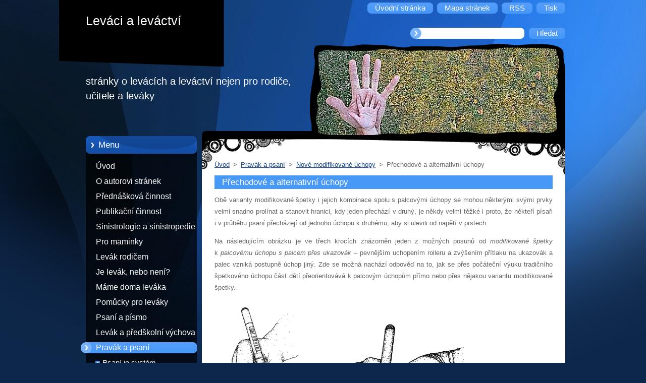

--- FILE ---
content_type: text/html; charset=UTF-8
request_url: https://www.levactvi.cz/pravak-a-psani/nove-modifikovane-uchopy/prechodove-a-alternativni-uchopy/
body_size: 7985
content:
<!--[if lte IE 9]><!DOCTYPE HTML PUBLIC "-//W3C//DTD HTML 4.01 Transitional//EN" "https://www.w3.org/TR/html4/loose.dtd"><![endif]-->
<!DOCTYPE html>
<!--[if IE]><html class="ie" lang="cs"><![endif]-->
<!--[if gt IE 9]><!--> 
<html lang="cs">
<!--<![endif]-->
  <head>
    <!--[if lt IE 8]><meta http-equiv="X-UA-Compatible" content="IE=EmulateIE7"><![endif]--><!--[if IE 8]><meta http-equiv="X-UA-Compatible" content="IE=EmulateIE8"><![endif]--><!--[if IE 9]><meta http-equiv="X-UA-Compatible" content="IE=EmulateIE9"><![endif]-->
    <base href="https://www.levactvi.cz/">
  <meta charset="utf-8">
  <meta name="description" content="">
  <meta name="keywords" content="">
  <meta name="generator" content="Webnode">
  <meta name="apple-mobile-web-app-capable" content="yes">
  <meta name="apple-mobile-web-app-status-bar-style" content="black">
  <meta name="format-detection" content="telephone=no">
    <link rel="shortcut icon" href="https://09687b8a4b.clvaw-cdnwnd.com/0e1803baa64a498861796c3a6675d367/200006245-458bd46853/www.levactvi.cz - favicon16x16.ico">
<link rel="canonical" href="https://www.levactvi.cz/pravak-a-psani/nove-modifikovane-uchopy/prechodove-a-alternativni-uchopy/">
<script type="text/javascript">(function(i,s,o,g,r,a,m){i['GoogleAnalyticsObject']=r;i[r]=i[r]||function(){
			(i[r].q=i[r].q||[]).push(arguments)},i[r].l=1*new Date();a=s.createElement(o),
			m=s.getElementsByTagName(o)[0];a.async=1;a.src=g;m.parentNode.insertBefore(a,m)
			})(window,document,'script','//www.google-analytics.com/analytics.js','ga');ga('create', 'UA-797705-6', 'auto',{"name":"wnd_header"});ga('wnd_header.set', 'dimension1', 'W1');ga('wnd_header.set', 'anonymizeIp', true);ga('wnd_header.send', 'pageview');var pageTrackerAllTrackEvent=function(category,action,opt_label,opt_value){ga('send', 'event', category, action, opt_label, opt_value)};</script>
  <link rel="alternate" type="application/rss+xml" href="http://xxx.webnode.cz/rss/neco.xml" title="Všechny články">
<!--[if lte IE 9]><style type="text/css">.cke_skin_webnode iframe {vertical-align: baseline !important;}</style><![endif]-->
    <title>Přechodové a alternativní úchopy :: Leváci a leváctví</title>
    <meta name="robots" content="index, follow">
    <meta name="googlebot" content="index, follow">   
    <link href="https://d11bh4d8fhuq47.cloudfront.net/_system/skins/v9/50000959/css/style.css" rel="stylesheet" type="text/css" media="screen,projection,handheld,tv">
    <link href="https://d11bh4d8fhuq47.cloudfront.net/_system/skins/v9/50000959/css/print.css" rel="stylesheet" type="text/css" media="print">
    <script type="text/javascript" src="https://d11bh4d8fhuq47.cloudfront.net/_system/skins/v9/50000959/js/functions.js">
    </script> 
  
				<script type="text/javascript">
				/* <![CDATA[ */
					
					if (typeof(RS_CFG) == 'undefined') RS_CFG = new Array();
					RS_CFG['staticServers'] = new Array('https://d11bh4d8fhuq47.cloudfront.net/');
					RS_CFG['skinServers'] = new Array('https://d11bh4d8fhuq47.cloudfront.net/');
					RS_CFG['filesPath'] = 'https://www.levactvi.cz/_files/';
					RS_CFG['filesAWSS3Path'] = 'https://09687b8a4b.clvaw-cdnwnd.com/0e1803baa64a498861796c3a6675d367/';
					RS_CFG['lbClose'] = 'Zavřít';
					RS_CFG['skin'] = 'default';
					if (!RS_CFG['labels']) RS_CFG['labels'] = new Array();
					RS_CFG['systemName'] = 'Webnode';
						
					RS_CFG['responsiveLayout'] = 0;
					RS_CFG['mobileDevice'] = 0;
					RS_CFG['labels']['copyPasteSource'] = 'Více zde:';
					
				/* ]]> */
				</script><script type="text/javascript" src="https://d11bh4d8fhuq47.cloudfront.net/_system/client/js/compressed/frontend.package.1-3-108.js?ph=09687b8a4b"></script><style type="text/css"></style></head>  
  <body>  
    <div id="body_bg">      
      <div id="site">      
        <div id="site_top">       
          <div id="nonFooter">
          
          
  <!-- HEADER_LINK -->             
  <div id="header_link">         
  
                   <div class="lang">               
                     <div id="languageSelect"></div>			            
                   </div>
  
      <!-- LINK -->
      <ul class="link">                             
      <li class="homepage"><a href="home/" 
      title="Přejít na úvodní stránku.">
      <span class="span-left"></span>
      <span>
      Úvodní stránka      </span>
      <span class="span-right"></span>      
      </a></li>   
      
      <li class="sitemap"><a href="/sitemap/" 
      title="Přejít na mapu stránek.">
      <span class="span-left"></span>
      <span>
      Mapa stránek      </span>
      <span class="span-right"></span>      
      </a></li> 
      
      <li class="rss"><a href="/rss/" 
      title="RSS kanály">
      <span class="span-left"></span>
      <span>
      RSS      </span>
      <span class="span-right"></span>      
      </a></li> 
      
      <li class="print"><a href="#" onclick="window.print(); return false;" 
      title="Vytisknout stránku">
      <span class="span-left"></span>
      <span>
      Tisk      </span>
      <span class="span-right"></span>      
      </a></li> 
      </ul>
      <!-- / LINK -->
  </div>
  <!-- / HEADER_LINK -->     

          
      <!-- LOGOZONE -->  
      <div id="logozone">               
        <div id="logo"><a href="home/" title="Přejít na úvodní stránku."><span id="rbcSystemIdentifierLogo">Leváci a leváctví</span></a></div>     
      </div>   
      <!-- / LOGOZONE -->
      
      
      
      <!-- SEARCH -->
      <div class="search_top">
        


		<form action="/search/" method="get" id="fulltextSearch">
		    <span class="search-bg">
		    <label for="fulltextSearchText" class="hidden">Vyhledávání</label>		    
      	<input type="text" id="fulltextSearchText" name="text">
      	</span>
        <span class="span-left"></span>
      	<span>
        <input class="submit" type="submit" value="Hledat">
        </span>
        <span class="span-right"></span>
		</form>

		 
      </div>
      <!-- / SEARCH -->  
      
            
          
      <!-- HEADER -->          
      <div id="header">  
        <div id="header_box">
         <p id="moto"><span id="rbcCompanySlogan" class="rbcNoStyleSpan">stránky o levácích a leváctví nejen pro rodiče, učitele a leváky</span></p>
          <div class="illustration">
                <div class="img">       
                <img src="https://09687b8a4b.clvaw-cdnwnd.com/0e1803baa64a498861796c3a6675d367/200000121-1de651ee1b/200000322.jpg?ph=09687b8a4b" width="485" height="174" alt="">                </div><!-- /img -->      
                      <span class="masque"><!-- masque --></span>
          </div><!-- /illustration -->
        </div><!-- /header_box -->  
      </div><!-- /header -->            
      <!-- /HEADER -->
               
             
<!-- MAIN -->
<div id="main"> 
                                         
      <!-- SIDEBAR -->
      <div id="sidebar">              
        <div id="sidebar_content"> 

          


		  <div class="box_title_menu"><h2>Menu</h2></div>

		<ul class="menu">
	<li class="first"> 
      <a href="/home/">
      Úvod      
  </a>
  </li>
	<li> 
      <a href="/o-autorovi-stranek/">
      O autorovi stránek      
  </a>
  </li>
	<li> 
      <a href="/o-autorovi-stranek/prednaskova-cinnost/">
      Přednášková činnost      
  </a>
  </li>
	<li> 
      <a href="/publikacni-cinnost/">
      Publikační činnost      
  </a>
  </li>
	<li> 
      <a href="/sinistrologie/">
      Sinistrologie a sinistropedie      
  </a>
  </li>
	<li> 
      <a href="/pro-maminky/">
      Pro maminky      
  </a>
  </li>
	<li> 
      <a href="/levak-rodicem/">
      Levák rodičem      
  </a>
  </li>
	<li> 
      <a href="/je-levak-nebo-neni-/">
      Je levák, nebo není?      
  </a>
  </li>
	<li> 
      <a href="/mame-doma-levaka/">
      Máme doma leváka      
  </a>
  </li>
	<li> 
      <a href="/pomucky-pro-levaky/">
      Pomůcky pro leváky      
  </a>
  </li>
	<li> 
      <a href="/psani-a-pismo/">
      Psaní a písmo      
  </a>
  </li>
	<li> 
      <a href="/levak-a-predskolni-vychova/">
      Levák a předškolní výchova      
  </a>
  </li>
	<li class="open selected"> 
      <a href="/pravak-a-psani/">
      Pravák a psaní      
  </a>
  
	<ul class="level1">
		<li class="first"> 
      <a href="/pravak-a-psani/psani-je-system/">
      Psaní je systém      
  </a>
  </li>
		<li> 
      <a href="/levak-a-psani/jak-pisi-pravaci-/">
      Jak píší praváci?      
  </a>
  </li>
		<li> 
      <a href="/pravak-a-psani/pero-nebo-propiska/">
      Pero nebo propiska?      
  </a>
  </li>
		<li> 
      <a href="/pravak-a-psani/jak-kulickova-tuzka-pise/">
      Jak kuličková tužka píše?      
  </a>
  </li>
		<li> 
      <a href="/pravak-a-psani/pravak-tah-a-tlak-pri-psani/">
      Pravák: tah a tlak při psaní      
  </a>
  </li>
		<li> 
      <a href="/pravak-a-psani/spravny-uchop/">
      &quot;Správný úchop&quot;      
  </a>
  </li>
		<li> 
      <a href="/pravak-a-psani/pisarsky-spetkovy-uchop/">
      Písařský / špetkový úchop      
  </a>
  </li>
		<li> 
      <a href="/pravak-a-psani/tri-nebo-ctyri-prsty/">
      Tři, anebo čtyři prsty?      
  </a>
  </li>
		<li class="selected"> 
      <a href="/pravak-a-psani/nove-modifikovane-uchopy/">
      Nové modifikované úchopy      
  </a>
  
		<ul class="level2">
			<li class="first selected activeSelected"> 
      <a href="/pravak-a-psani/nove-modifikovane-uchopy/prechodove-a-alternativni-uchopy/">
      Přechodové a alternativní úchopy      
  </a>
  </li>
			<li class="last"> 
      <a href="/pravak-a-psani/nove-modifikovane-uchopy/pojmoslovi-uchopy/">
      Pojmosloví - úchopy      
  </a>
  </li>
		</ul>
		</li>
		<li> 
      <a href="/pravak-a-psani/nova-pozice-psani/">
      Nová pozice psaní      
  </a>
  </li>
		<li> 
      <a href="/pravak-a-psani/nove-pozadavky-na-pismo/">
      Nové požadavky na písmo      
  </a>
  </li>
		<li> 
      <a href="/pravak-a-psani/quo-vadis-rukopisne-psani/">
      Quo vadis, rukopisné psaní?      
  </a>
  </li>
		<li class="last"> 
      <a href="/pravak-a-psani/dumy/">
      DUMy      
  </a>
  </li>
	</ul>
	</li>
	<li> 
      <a href="/levak-a-psani/">
      Levák a psaní      
  </a>
  </li>
	<li> 
      <a href="/levak-a-bezny-den/">
      Levák a všední den      
  </a>
  </li>
	<li> 
      <a href="/levak-doma-a-v-kuchyni/">
      Levák doma a v kuchyni      
  </a>
  </li>
	<li> 
      <a href="/levak-doma-a-v-kuchyni/levak-a-pocitac/">
      Levák a počítač      
  </a>
  </li>
	<li> 
      <a href="/levak-a-pracovni-nastroje/">
      Levák v dílně a na zahradě      
  </a>
  </li>
	<li> 
      <a href="/levak-a-hudebni-nastroje/">
      Levák a hudební nástroje      
  </a>
  </li>
	<li> 
      <a href="/levak-a-pohyb/">
      Levák a pohyb      
  </a>
  </li>
	<li> 
      <a href="/levak-a-sporty/">
      Levák a sporty      
  </a>
  </li>
	<li> 
      <a href="/slavni-levaci/">
      Slavní leváci      
  </a>
  </li>
	<li> 
      <a href="/levak-ridicem/">
      Levák řidičem      
  </a>
  </li>
	<li> 
      <a href="/levak-a-pravo/">
      Levák a právo      
  </a>
  </li>
	<li> 
      <a href="/levak-ucitelem-/">
      Levák učitelem?      
  </a>
  </li>
	<li> 
      <a href="/den-levaku-13-srpen/">
      Den leváků 13. srpen      
  </a>
  </li>
	<li> 
      <a href="/literatura-o-levacich/">
      Literatura o levácích      
  </a>
  </li>
	<li> 
      <a href="/omyly-a-myty-o-levacich/">
      Omyly a mýty o levácích      
  </a>
  </li>
	<li> 
      <a href="/glosy-o-skolstvi-a-vychove/">
      Glosy o školství a výchově      
  </a>
  </li>
	<li> 
      <a href="/o-autorovi-stranek/ivo-vodicka-dalsi-aktivity/">
      Aktivity a kreativity      
  </a>
  </li>
	<li class="last"> 
      <a href="/litomericke/">
      Litoměřické      
  </a>
  </li>
</ul>


					 
                  
          

      <div class="box">
        <div class="box_title"><h2>Kontakt</h2></div>
        <div class="box_content">
          
		

      <p class="company_name"><strong>Mgr. Ivo Vodička</strong></p>
      
      
      <p class="address">Marie Majerové 1824/1<br />
Litoměřice<br />
412 01</p>

	            
      
      
      <p class="phone">+420 721 678 920<br />
<br />
Stránky byly založeny 12.9.2012, ale počítadla návštěv byla aktivována 10. dubna 2015</p>

	
      
	
	    <p class="email"><a href="&#109;&#97;&#105;&#108;&#116;&#111;:&#105;&#118;&#111;&#118;&#111;&#100;&#105;&#99;&#107;&#97;&#64;&#115;&#101;&#122;&#110;&#97;&#109;&#46;&#99;&#122;"><span id="rbcContactEmail">&#105;&#118;&#111;&#118;&#111;&#100;&#105;&#99;&#107;&#97;&#64;&#115;&#101;&#122;&#110;&#97;&#109;&#46;&#99;&#122;</span></a></p>

	           

		
                      
        </div>
      </div> 

					          
          
          <div class="rbcWidgetArea" style="text-align: center;"> <span id="bbpocitadlo-span-25upjhu3arv2654t410xtteba04v1s"><a id="bbpocitadlo-25upjhu3arv2654t410xtteba04v1s" href="http://miniaplikace.blueboard.cz"></a></span> <script type="text/javascript" src="https://miniaplikace.blueboard.cz/counter_1.php?jid=25upjhu3arv2654t410xtteba04v1s"></script> </div><div class="rbcWidgetArea" style="text-align: center;"><a href="http://www.toplist.cz/" target="_top"><img
src="https://toplist.cz/count.asp?id=1389149&logo=mc" border="0" alt="TOPlist" width="88" height="60"/></a></div>        
            
    
        </div>            
      </div>
      <!-- /SIDEBAR -->
            
              
              
                            
     <div id="mainContent_top">                   
       <div id="mainContent">

          <!-- NAVIGATOR -->
          <div id="pageNavigator" class="rbcContentBlock">        <div class="navigator">                       <a class="navFirstPage" href="/home/">Úvod</a>      <span><span> &gt; </span></span>          <a href="/pravak-a-psani/">Pravák a psaní</a>      <span><span> &gt; </span></span>          <a href="/pravak-a-psani/nove-modifikovane-uchopy/">Nové modifikované úchopy</a>      <span><span> &gt; </span></span>          <span id="navCurrentPage">Přechodové a alternativní úchopy</span>               </div>              <div class="cleaner"><!-- / --></div>        </div>          <!-- /NAVIGATOR -->       
              
          <!-- CONTENT -->
          <div id="content">
                
                  
								
			<div class="box">
        <div class="box_content">

		<h1>Přechodové a alternativní úchopy</h1>
<div>
	<p>Obě varianty modifikované špetky i&nbsp;jejich kombinace spolu s&nbsp;palcovými úchopy se mohou některými svými prvky velmi snadno prolínat a stanovit hranici, kdy jeden přechází v&nbsp;druhý, je někdy velmi těžké i&nbsp;proto, že někteří písaři i&nbsp;v&nbsp;průběhu psaní přecházejí od jednoho úchopu k&nbsp;druhému, aby si ulevili od napětí v&nbsp;prstech.</p>
	<p>Na následujícím obrázku je ve třech krocích znázorněn jeden z&nbsp;možných posunů od <em>modifikované špetky</em> k&nbsp;<em>palcovému úchopu s&nbsp;palcem přes ukazovák</em> – pevnějším uchopením rolleru a zvýšením přítlaku na ukazovák a palec vzniká postupně úchop jiný. Zde se možná nachází odpověď na to, jak se přes&nbsp;počáteční výuku tradičního špetkového úchopu část dětí přeorientovává k palcovým úchopům přímo nebo přes nějakou variantu modifikované špetky.</p>
	<p style="text-align: center;"><img alt="" src="https://09687b8a4b.clvaw-cdnwnd.com/0e1803baa64a498861796c3a6675d367/200027670-970ee970f0/Obr. 3.21 Systém přechodu špetky v palec - pravák - 1066x.jpg" style="width: 620px; height: 330px;"></p>
	<p align="center"><em>Konkrétní přechodová varianta mezi modifikovanou špetkou a úchopem s&nbsp;palcem přes ukazovák.</em></p>
</div>
<div>
	&nbsp;</div>
<div>
	&nbsp;</div>
<div>
	<strong>Alternativní úchopy</strong></div>
<div>
	<p>V&nbsp;anglosaských zemích je jako další variantní úchop doporučován i&nbsp;tzv. <em>adaptive tripod</em><sup>63</sup> (též jako <em>alternative grip</em><sup>64</sup> nebo <em>D'Nealian grasp</em><sup>65</sup>), který není ani v&nbsp;našich poměrech neznámý, ale také je pojímán jako nesprávný. U&nbsp;nás je označován jako <a href="http://. https://is.muni.cz/do/rect/el/estud/pedf/js14/grafomot/web/pages/03-03-charakteristika.html#klasifikace"><em>úchop cigaretový</em></a> a popisován např. takto: <em>„Tužka leží mezi ukazováčkem a&nbsp;prostředníčkem, palec může být položen na tužce, nebo je přes tužku. Někdy se může také palec a&nbsp;ukazováček spojit bříšky nad tužkou. Úchop nedovoluje pohyb prstů a&nbsp;tužka klouže mezi prsty.“</em><sup>66 </sup></p>
	<p style="text-align: center;"><img alt="" src="https://09687b8a4b.clvaw-cdnwnd.com/0e1803baa64a498861796c3a6675d367/200027671-46a7f46a81/Obr. 3.22a D´Nealian grasp - 1300x.jpg" style="width: 270px; height: 341px;"><img alt="" src="https://09687b8a4b.clvaw-cdnwnd.com/0e1803baa64a498861796c3a6675d367/200027672-0aac20aac4/Obr. 3.22b Netradiční pojetí úchopu P - 1024x.jpg" style="width: 250px; height: 317px;"></p>
	<p align="center"><em>Adaptive tripod je alternativou i&nbsp;pro seniory s&nbsp;méně obratnou rukou; netradiční ojedinělé řešení úchopu čtyřmi prsty, které ale také zajišťuje běžný písařský výkon (obr. vpravo).</em></p>
	<p>Tento pro nás na první pohled nezvyklý úchop sice mírně omezuje krouživé pohyby ve směru sklonu spojitého písma, ale umožňuje snadné psaní ve směru shora dolů, což je výhodné zejména při psaní skriptu. Není však pravdou, že <em>„tužka klouže mezi prsty“</em> – úchopem třemi, popřípadě čtyřmi prsty, ukotvuje psací prostředek stejně pevně jako modifikovaná špetka a sevření tužky je navíc podpořeno tím, že konec psacího prostředku je pevně zapřen v&nbsp;úžlabině mezi ukazovákem a prostředníkem v&nbsp;místě 3. kloubu MCP a jejich třetími články. Toto spojení všech uchopovacích bodů tak dokáže vyvinout poměrně silný přítlak na hrot; adaptive tripod zároveň umožňuje celou škálu náklonů od 45° při natažených prstech až téměř k&nbsp;pásmu 75°-80° při jejich největším pokrčení.</p>
</div>
<div>
	Doporučuji si to vyzkoušet.</div>
<div>
	&nbsp;</div>
<div>
	Zdroj: <a href="https://www.levactvi.cz/publikacni-cinnost/">Boj o špetku ...</a>, str. 69-72, odkazy na použitou a související literaturu jsou uvedeny v publikaci; zpracováno pro webovou verzi v dubnu 2020</div>

                       
        </div>
      </div>
      
      <div class="cleaner"><!-- / --></div>

		                
          </div>
          <!-- /CONTENT -->
                
       </div><!-- /mainContent -->
     </div><!-- /mainContent_top -->
                                   
</div>
<!-- /MAIN -->

    
 
    
        
</div><!-- /nonFooter -->
 
 
        <!-- FOOTER -->
        <div id="footer">
           <div id="footerRight">
                <p>
                  <span class="sitemap">
                  <a href="/sitemap/" 
                  title="Přejít na mapu stránek.">
                  Mapa stránek</a></span>
                  <span class="print">
                  <a href="#" onclick="window.print(); return false;" 
                  title="Vytisknout stránku">
                  Tisk</a></span>    
                  <span class="rss"><a href="/rss/" 
                  title="RSS kanály">
                  RSS</a></span>
                </p>
          </div>  
          <div id="footerLeft">
                  <p class="footerText"><span id="rbcFooterText" class="rbcNoStyleSpan">© 2012 Všechna práva vyhrazena.</span></p>
                  <p class="signature"><span class="rbcSignatureText">Vytvořeno službou <a href="https://www.webnode.cz?utm_source=brand&amp;utm_medium=footer&amp;utm_campaign=premium" rel="nofollow" >Webnode</a></span></p>
          </div>                
      </div>
      <!-- FOOTER --> 
              

          
  </div><!-- /site_top -->
 </div><!-- /site -->    
</div><!-- /body_bg -->
  
  
    <script type="text/javascript">
		/* <![CDATA[ */

			RubicusFrontendIns.addObserver
			({

				onContentChange: function ()
        {
          RubicusFrontendIns.faqInit('faq', 'answerBlock');
        },

				onStartSlideshow: function()
				{
					$('slideshowControl').innerHTML	= '<span>Pozastavit prezentaci<'+'/span>';
					$('slideshowControl').title			= 'Pozastavit automatické procházení obrázků';
					$('slideshowControl').onclick		= RubicusFrontendIns.stopSlideshow.bind(RubicusFrontendIns);
				},

				onStopSlideshow: function()
				{
					$('slideshowControl').innerHTML	= '<span>Spustit prezentaci<'+'/span>';
					$('slideshowControl').title			= 'Spustit automatické procházení obrázků';
					$('slideshowControl').onclick		= RubicusFrontendIns.startSlideshow.bind(RubicusFrontendIns);
				},

				onShowImage: function()
				{
					if (RubicusFrontendIns.isSlideshowMode())
					{
						$('slideshowControl').innerHTML	= '<span>Pozastavit prezentaci<'+'/span>';
						$('slideshowControl').title			= 'Pozastavit automatické procházení obrázků';
						$('slideshowControl').onclick		= RubicusFrontendIns.stopSlideshow.bind(RubicusFrontendIns);
					}
				}

			 });

			  RubicusFrontendIns.faqInit('faq', 'answerBlock');

			  RubicusFrontendIns.addFileToPreload('https://d11bh4d8fhuq47.cloudfront.net/_system/skins/v9/50000959/img/loading.gif');
;
			  
  		/* ]]> */
  	 </script>
  
  <div id="rbcFooterHtml"></div><script type="text/javascript">var keenTrackerCmsTrackEvent=function(id){if(typeof _jsTracker=="undefined" || !_jsTracker){return false;};try{var name=_keenEvents[id];var keenEvent={user:{u:_keenData.u,p:_keenData.p,lc:_keenData.lc,t:_keenData.t},action:{identifier:id,name:name,category:'cms',platform:'WND1',version:'2.1.157'},browser:{url:location.href,ua:navigator.userAgent,referer_url:document.referrer,resolution:screen.width+'x'+screen.height,ip:'18.218.138.41'}};_jsTracker.jsonpSubmit('PROD',keenEvent,function(err,res){});}catch(err){console.log(err)};};</script></body>
</html>
